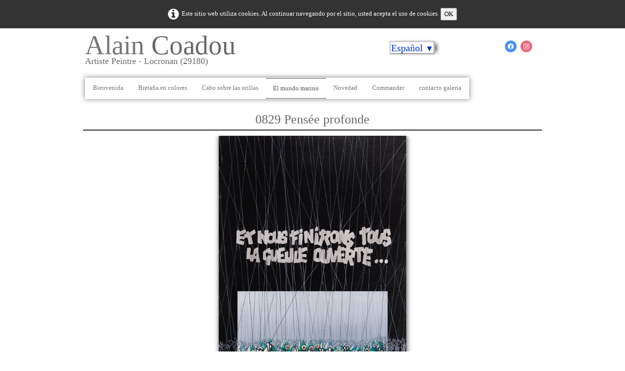

--- FILE ---
content_type: text/html
request_url: https://alaincoadou.fr/monde-marin-0829-pensee-profonde-es.html
body_size: 4162
content:
<!doctype html><html lang="es"><head><meta charset="utf-8"><title>0829 Pensée profonde</title><meta name="author" content="Alain Coadou"><meta name="rating" content="General"><meta name="description" content="Alain Coadou peintures du monde marin"><meta property="og:type" content="website"><meta property="og:title" content="0829 Pensée profonde"><meta property="og:image" content="https://alaincoadou.fr/_media/img/xlarge/0829-ac.jpg"><meta property="og:image:width" content="640"><meta property="og:image:height" content="1280"><meta name="twitter:card" content="summary"><meta name="twitter:title" content="0829 Pensée profonde"><meta name="twitter:image" content="https://alaincoadou.fr/_media/img/xlarge/0829-ac.jpg"><meta name="identifier-url" content="https://alaincoadou.fr/" /><meta name="title" content="Alain Coadou - Artiste Peintre de Bretagne" /><meta name="description" content="Alain Coadou - Artiste Peintre de Bretagne" /><meta name="abstract" content="Artiste Peintre de Bretagne" /><meta name="keywords" content="Alain Coadou, peintre, Locronan, locronan, finistere, finistère, Finsitère, Finistere, Galerie Alain coadou, acrylique, artiste peintre, artistes, artiste, peinture," /><meta name="author" content="Alain Coadou" /><meta name="revisit-after" content="7" /><meta name="language" content="FR" /><meta name="copyright" content="© 2014 " /><meta name="robots" content="All" /><meta name="generator" content="Lauyan TOWeb 12.1.3.972"><meta name="viewport" content="width=device-width, initial-scale=1.0"><link href="_media/img/large/29188-ac-locronan-2.jpg" rel="shortcut icon" type="image/jpeg"><link href="_media/img/thumb/locronan.png" rel="apple-touch-icon"><meta name="msapplication-TileColor" content="#5835b8"><meta name="msapplication-TileImage" content="_media/img/thumb/locronan.png"><link href="_scripts/bootstrap/css/bootstrap.min.css" rel="stylesheet"><link href="_frame/style.css" rel="stylesheet"><link rel="stylesheet" media="screen" href="_scripts/colorbox/colorbox.css"><link rel="stylesheet" href="_scripts/bootstrap/css/font-awesome.min.css"><style>.raty-comp{padding:8px 0;font-size:10px;color:#FD9317}.tw-blogbar{display:flex;align-items:center}@media (max-width:767px){.tw-blogbar{flex-direction:column;}}.alert a{color:#003399}.ta-left{text-align:left}.ta-center{text-align:center}.ta-justify{text-align:justify}.ta-right{text-align:right}.float-l{float:left}.float-r{float:right}.flexobj{flex-grow:0;flex-shrink:0;margin-right:1em;margin-left:1em}.flexrow{display:flex !important;align-items:center}.flexrow-align-start{align-items:start}@media (max-width:767px){.flexrow{flex-direction:column}.flexrow-align-start{align-items:center}}.cookie-consent{width:100%;padding:16px 0;position:relative;z-index:9800;text-align:center;}.ckc-bottom{position:fixed;bottom:0;left:0;right:0;height:auto;}.cookie-consent,.cookie-consent button{font-size:100%}.cookie-consent a{font-weight:bold;text-decoration:none}.cookie-consent a:hover{text-decoration:underline}.cookie-consent .no-deco-hover a:hover{text-decoration:none}</style><link href="_frame/print.css" rel="stylesheet" type="text/css" media="print"><script>(function(i,s,o,g,r,a,m){i['GoogleAnalyticsObject']=r;i[r]=i[r]||function(){(i[r].q=i[r].q||[]).push(arguments)},i[r].l=1*new Date();a=s.createElement(o),m=s.getElementsByTagName(o)[0];a.async=1;a.src=g;m.parentNode.insertBefore(a,m)})(window,document,"script","https://www.google-analytics.com/analytics.js","ga");ga("create","UA-47976055-1","auto");ga("set","anonymizeIp",true);ga("send","pageview");</script></head><body oncontextmenu="return false;"><div id="site"><div id="page"><header><div id="toolbar1" class="navbar"><div class="navbar-inner"><div class="container-fluid"><ul id="toolbar1_l" class="nav"><li><a id="logo" href="index-es.html" aria-label="logo"><span id="logo-lt">Alain </span><span id="logo-rt">Coadou</span><br><span id="logo-sl" class="hidden-phone">artiste peintre - Locronan (29180)</span></a></li><li><div id="langselect" class="dropdown"><a href="#" class="dropdown-toggle" data-toggle="dropdown">Español&nbsp;<small>&#9660;</small></a><ul class="dropdown-menu"><li><a href="monde-marin-0829-pensee-profonde.html" class="active">Français</a></li><li class="divider"><!----></li><li><a href="monde-marin-0829-pensee-profonde-en.html" class="active" onclick="onChangeSiteLang(this.href);return(false)">English</a></li><li><a href="welt-marin-0829-pensee-profonde.html" class="active" onclick="onChangeSiteLang(this.href);return(false)">Deutsch</a></li><li><a href="monde-marin-0829-pensee-profonde-es.html" class="active" onclick="onChangeSiteLang(this.href);return(false)">Español</a></li><li><a href="monde-marin-0829-pensee-profonde-it.html" class="active" onclick="onChangeSiteLang(this.href);return(false)">Italiano</a></li></ul></div></li></ul><ul id="toolbar1_r" class="nav pull-right"><li><div id="sharebox"><a target="_blank" href="https://fr-fr.facebook.com/Alain-Coadou-1018899324844374/" rel="noopener"><img style="width:1.5rem" src="_frame/tw-share-facebook.svg" class="anim-fade-in" alt="facebook"></a><a target="_blank" href="https://www.instagram.com/coadou_alain/" rel="noopener"><img style="width:1.5rem" src="_frame/tw-share-instagram.svg" class="anim-fade-in" alt="instagram"></a></div></li></ul></div></div></div><div id="toolbar2" class="navbar"><div class="navbar-inner"><div class="container-fluid"><ul id="toolbar2_r" class="nav pull-right"></ul><button type="button" class="btn btn-navbar collapsed" aria-label="Menú" style="float:left" data-toggle="collapse" data-target=".nav-collapse"><span class="icon-bar"></span><span class="icon-bar"></span><span class="icon-bar"></span></button><div class="nav-collapse collapse"><ul id="toolbar2_l" class="nav"><li><ul id="mainmenu" class="nav"><li><a href="index-es.html">Bienvenida</a></li><li><a href="catalogue-es.html">Bretaña en colores</a></li><li><a href="rivages-es.html">Cabo sobre las orillas</a></li><li class="active"><a href="monde-marin-es.html">El mundo marino</a></li><li><a href="nouveautes-es.html">Novedad</a></li><li><a href="https://www.reproartdeco.com/artiste/alain-coadou-2.html" target="_blank" rel="noopener">Commander</a></li><li><a href="contacto-galeria.html">contacto galeria</a></li></ul></li></ul></div></div></div></div></header><div id="content" class="container-fluid"><h1 style="text-align:center">0829 Pensée profonde</h1><div id="topic" class="row-fluid"><div id="topic-inner"><div id="top-content" class="spanTopWidth"><div class="twpara-row row-fluid"><div id="ccF6QdJj" class="span12 tw-para "><div class="pobj obj-before" style="text-align:center;"><a href="_media/img/large/0829-ac.jpg" rel="dhKO"><img class=" frm-drop-shadow"  src="_media/img/medium/0829-ac.jpg" srcset="_media/img/thumb/0829-ac.jpg 160w,_media/img/small/0829-ac.jpg 480w,_media/img/medium/0829-ac.jpg 768w,_media/img/large/0829-ac.jpg 1024w,_media/img/xlarge/0829-ac.jpg 640w" style="max-width:100%;width:384px" alt="" loading="lazy"></a></div></div></div></div><br><div class="row-fluid"><div class="span4"><div class="pagination pagination-left"><ul><li><a href="monde-marin-es.html"><i class="fa fa-th-large"><!----></i></a></li></ul></div></div><div class="span8"><div class="pagination pagination-right"><ul><li><a href="monde-marin-0895-hyppothermique5.html" rel="prev">&larr;</a></li><li><a href="monde-marin-0895-hyppothermique.html">1</a></li><li class="disabled"><a href="#">...</a></li><li><a href="monde-marin-0798-ventree-globe-challenge-es.html">52</a></li><li><a href="monde-marin-0895-hyppothermique5.html">53</a></li><li class="active"><a href="#">54</a></li><li><a href="monde-marin-0907-felix-es.html">55</a></li><li><a href="monde-marin-0894-ratapalapalattention-les-poissons.html">56</a></li><li class="disabled"><a href="#">...</a></li><li><a href="monde-marin-0839-peche-au-large-du-flimiou13.html">84</a></li><li><a href="monde-marin-0907-felix-es.html" rel="next">&rarr;</a></li></ul></div></div></div></div></div></div><footer><div id="footersmall" class="row-fluid"><div id="foot-sec1" class="span6 ">© Copyright A.Coadou Locronan. Tous droits réservés.</div><div id="foot-sec2" class="span6 "><div style="text-align: right; "><a href="_tos-es.html">Termes &amp; Conditions</a></div></div></div><div id="footerfat" class="row-fluid"><div class="row-fluid"><div  id="footerfat_s1" class="span4 tw-para"><strong>Contacto</strong><br><br>Alain COADOU<br><br>Tél: 06 78 17 49 52</div></div></div></footer></div></div><script src="_scripts/jquery/jquery.min.js"></script><script src="_scripts/bootstrap/js/bootstrap.min.js"></script><script src="_scripts/colorbox/jquery.colorbox-min.js"></script><script src="_scripts/cookie/jquery.ckie.min.js"></script><script>function onChangeSiteLang(href){var i=location.href.indexOf("?");if(i>0)href+=location.href.substr(i);document.location.href=href;}</script><script>$(document).ready(function(){$("a[rel='dhKO']").colorbox({maxWidth:'90%',maxHeight:'90%',transition:'none'});var clickmessage="Tecleo derecho inhabilitado en imágenes";function disableclick(e){if(document.all){if(event.button==2||event.button==3){if(event.srcElement.tagName=="IMG"){if(clickmessage!="")alert(clickmessage);return false;}}}else if(document.layers){if(e.which==3){if(clickmessage!= "")alert(clickmessage);return false;}}else if(document.getElementById){if(e.which==3&&e.target.tagName=="IMG" ){if(clickmessage!="")alert(clickmessage);return false;}}}function associateimages(){for(i=0;i<document.images.length;i++)document.images[i].onmousedown=disableclick;}if(document.all){document.onmousedown=disableclick;} else if(document.getElementById){document.onmouseup=disableclick;}else if(document.layers)associateimages();if(location.href.indexOf("?")>0&&location.href.indexOf("twtheme=no")>0){$("#toolbar1,#toolbar2,#toolbar3,#footersmall,#footerfat").hide();var idbmk=location.href;idbmk=idbmk.substring(idbmk.lastIndexOf("#")+1,idbmk.lastIndexOf("?"));if(idbmk!=""){idbmk=idbmk.split("?")[0];if($("#"+idbmk+"_container").length)idbmk+="_container";$("html,body").animate({scrollTop:$("#"+idbmk).offset().top},0);}}$(".dropdown-toggle").dropdown();if($.cookie("cookieconsent")!="1"){$("#site").prepend("<div id='cookieconsent' class='cookie-consent'><i class='fa fa-info-circle fa-2x' style='vertical-align:middle;margin-right:6px'></i>Este sitio web utiliza cookies. Al continuar navegando por el sitio, usted acepta el uso de cookies. <button onclick='$.cookie(\"cookieconsent\",\"1\",{expires:365});$(\"#cookieconsent\").fadeOut();'>OK</button></div>");}$("#site").prepend("<a href='javascript:void(0)' class='toTop' title='Arriba de la página'><i class='fa fa-arrow-circle-up fa-2x toTopLink'></i></a>");var offset=220;var duration=500;$(window).scroll(function(){if($(this).scrollTop()>offset){$(".toTop").fadeIn(duration);}else{$(".toTop").fadeOut(duration);}});$(".toTop").click(function(event){event.preventDefault();$("html, body").animate({scrollTop:0},duration);return(false);});if(typeof onTOWebPageLoaded=="function")onTOWebPageLoaded();});</script></body></html>